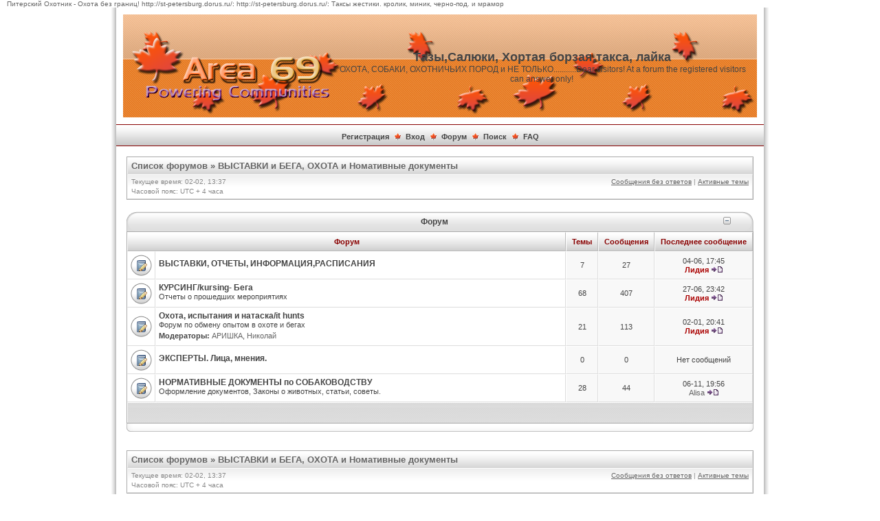

--- FILE ---
content_type: text/html; charset=UTF-8
request_url: http://kronverskiy.ru/forum49.html
body_size: 6184
content:
<!DOCTYPE html PUBLIC "-//W3C//DTD XHTML 1.0 Transitional//EN" "http://www.w3.org/TR/xhtml1/DTD/xhtml1-transitional.dtd">
<html xmlns="http://www.w3.org/1999/xhtml" dir="ltr" lang="ru" xml:lang="ru">
<head>


<meta http-equiv="content-type" content="text/html; charset=UTF-8" />
<meta http-equiv="content-language" content="ru" />
<meta http-equiv="content-style-type" content="text/css" />
<meta http-equiv="imagetoolbar" content="no" />
<meta name="resource-type" content="document" />
<meta name="distribution" content="global" />
<meta name="keywords" content="" />
<meta name="description" content="" />

<title>Тазы,Салюки, Хортая борзая,такса, лайка &bull; Просмотр форума - ВЫСТАВКИ и БЕГА, ОХОТА и Номативные документы</title>



<!--
	phpBB style name: MG Autumn
	Based on style:   subSilver (the default phpBB 2.0.x style)
	Original author:  Tom Beddard ( http://www.subBlue.com/ )
	Modified by:      Mighty Gorgon ( http://www.icyphoenix.com )

	NOTE: This page was generated by phpBB, the free open-source bulletin board package.
	      The phpBB Group is not responsible for the content of this page and forum. For more information
	      about phpBB please visit http://www.phpbb.com
-->
<link rel="stylesheet" href="./styles/mg_autumn/theme/stylesheet.css" type="text/css" />

<script type="text/javascript" src="./styles/mg_autumn/template/scripts.js"></script>
<script type="text/javascript">
// <![CDATA[


function popup(url, width, height, name)
{
	if (!name)
	{
		name = '_popup';
	}

	window.open(url.replace(/&amp;/g, '&'), name, 'height=' + height + ',resizable=yes,scrollbars=yes,width=' + width);
	return false;
}

function jumpto()
{
	var page = prompt('Введите номер страницы, на которую хотите перейти:', '');
	var per_page = '';
	var base_url = '';

	if (page !== null && !isNaN(page) && page == Math.floor(page) && page > 0)
	{
		if (base_url.indexOf('?') == -1)
		{
			document.location.href = base_url + '?start=' + ((page - 1) * per_page);
		}
		else
		{
			document.location.href = base_url.replace(/&amp;/g, '&') + '&start=' + ((page - 1) * per_page);
		}
	}
}

/**
* Find a member
*/
function find_username(url)
{
	popup(url, 760, 570, '_usersearch');
	return false;
}

/**
* Mark/unmark checklist
* id = ID of parent container, name = name prefix, state = state [true/false]
*/
function marklist(id, name, state)
{
	var parent = document.getElementById(id);
	if (!parent)
	{
		eval('parent = document.' + id);
	}

	if (!parent)
	{
		return;
	}

	var rb = parent.getElementsByTagName('input');

	for (var r = 0; r < rb.length; r++)
	{
		if (rb[r].name.substr(0, name.length) == name)
		{
			rb[r].checked = state;
		}
	}
}



// ]]>
</script>
<!--[if lt IE 7]>
<script type="text/javascript" src="./styles/mg_autumn/template/pngfix.js"></script>
<![endif]-->
</head>
<body class="ltr"><a href="http://piterhunt.ru "target="_blank">Питерский Охотник - Охота без границ!</a> <!-- begin of Dorus.ru code -->
<a target="_blank" href="http://st-petersburg.dorus.ru/">http://st-petersburg.dorus.ru/</a>:<!-- begin of Dorus.ru code -->
<a target="_blank" href="http://st-petersburg.dorus.ru/">http://st-petersburg.dorus.ru/</a>: <a target="_blank" href="http://st-petersburg.dorus.ru/animals/dogs/taksy-zhestiki-krolik-minik-cherno-pod-i-mramor_13024934.html">Таксы жестики. кролик, миник, черно-под. и мрамор</a>
<!-- end of Dorus.ru code -->

<a name="top"></a>

<div style="width:960px;clear:both;margin: 0 auto;">
<table width="100%" align="center" cellspacing="0" cellpadding="0" border="0">
	<tr>
		<td class="leftshadow" width="9" valign="top"><img src="./styles/mg_autumn/theme/images/spacer.gif" alt="" width="9" height="1" /></td>
		<td class="np-body" width="100%" valign="top">

<div id="top_logo">
<table width="100%" cellspacing="0" cellpadding="0" border="0">
<tr>
<td height="150" align="left" valign="middle"><a href="./index.php"><img src="./styles/mg_autumn/imageset/sitelogo_small.png" width="300" height="100" alt="" title="" /></a></td>
<td align="center" valign="middle"><h1>Тазы,Салюки, Хортая борзая,такса, лайка</h1><span class="gen">ОХОТА, СОБАКИ, ОХОТНИЧЬИХ ПОРОД и НЕ ТОЛЬКО...........Dear visitors! At a forum the registered visitors can answer only!</span></td>
<td align="right" valign="top">&nbsp;</td>
</tr>
</table>
</div>

<table width="100%" cellspacing="0" cellpadding="0" border="0">
<tr>
	<td class="forum-buttons" colspan="3" width="100%">
		<a href="./ucp.php?mode=register">Регистрация</a>&nbsp;&nbsp;<img src="./styles/mg_autumn/theme/images/menu_sep.png" alt="" />&nbsp;
			<a href="./ucp.php?mode=login">Вход</a>&nbsp;&nbsp;<img src="./styles/mg_autumn/theme/images/menu_sep.png" alt="" />&nbsp;
			
		<a href="./index.php">Форум</a>&nbsp;&nbsp;<img src="./styles/mg_autumn/theme/images/menu_sep.png" alt="" />&nbsp;
		<a href="./search.php">Поиск</a>&nbsp;&nbsp;<img src="./styles/mg_autumn/theme/images/menu_sep.png" alt="" />&nbsp;
		<a href="./faq.php">FAQ</a>
	</td>
</tr>
</table>

<div id="wrapcentre">

<div class="bc-tbl bc-div">
	<p class="bc-header">
		<a href="./index.php">Список форумов</a>&nbsp;&#187;&nbsp;<a href="./forum49.html">ВЫСТАВКИ и БЕГА, ОХОТА и Номативные документы</a>
	</p>
	<div class="bc-links">
		<div class="bc-links-left">Текущее время: 02-02, 13:37<br />Часовой пояс: UTC + 4 часа </div>
		<a href="./search.php?search_id=unanswered">Сообщения без ответов</a>&nbsp;|&nbsp;<a href="./search.php?search_id=active_topics">Активные темы</a><br />
		&nbsp;
	</div>
</div>
<br />


		<div id="f_57_h" style="display: none;">
		<div><div class="tbl-h-l"><div class="tbl-h-r"><div class="tbl-h-c"><img style="padding-top: 9px; padding-right: 6px; float: right; cursor: pointer;" src="./styles/mg_autumn/theme/images/icon_maximize.gif" onclick="ShowHide('f_57', 'f_57_h', 'f_57');" alt="Форум" /><div class="tbl-title"><h4>Форум</h4></div></div></div></div>
		<table class="tablebg" width="100%" cellpadding="0" cellspacing="0">
		<tr><td class="row1"><span class="gensmall">&nbsp;</span></td></tr>
		</table>
		<div class="tbl-f-l"><div class="tbl-f-r"><div class="tbl-f-c">&nbsp;</div></div></div></div>
		<br />
		</div>

		<div id="f_57">
		<script type="text/javascript">
		<!--
		tmp = 'f_57';
		if(GetCookie(tmp) == '2')
		{
			ShowHide('f_57', 'f_57_h', 'f_57');
		}
		//-->
		</script>
		<div><div class="tbl-h-l"><div class="tbl-h-r"><div class="tbl-h-c"><img style="padding-top: 9px; padding-right: 6px; float: right; cursor: pointer;" src="./styles/mg_autumn/theme/images/icon_minimize.gif" onclick="ShowHide('f_57', 'f_57_h', 'f_57');" alt="Форум" /><div class="tbl-title"><h4>Форум</h4></div></div></div></div>
		<table class="tablebg" width="100%" cellpadding="0" cellspacing="0">
		<tr>
			<th colspan="2">&nbsp;Форум&nbsp;</th>
			<th width="50">&nbsp;Темы&nbsp;</th>
			<th width="50">&nbsp;Сообщения&nbsp;</th>
			<th>&nbsp;Последнее сообщение&nbsp;</th>
		</tr>
	
			<tr>
				<td class="row1" width="50" align="center"><img src="./styles/mg_autumn/imageset/forum_read.gif" width="31" height="31" alt="Нет непрочитанных сообщений" title="Нет непрочитанных сообщений" /></td>
				<td class="row1" width="100%">
					
					<a class="forumlink" href="./forum57.html">ВЫСТАВКИ, ОТЧЕТЫ, ИНФОРМАЦИЯ,РАСПИСАНИЯ</a>
					<p class="forumdesc"></p>
					
				</td>
				<td class="row2" align="center"><p class="topicdetails">7</p></td>
				<td class="row2" align="center"><p class="topicdetails">27</p></td>
				<td class="row2" align="center" nowrap="nowrap">
					
						<p class="topicdetails">04-06, 17:45</p>
						<p class="topicdetails"><a href="./memberlist.php?mode=viewprofile&amp;u=4" style="color: #AA0000;" class="username-coloured">Лидия</a>
							<a href="./viewtopic.php?f=57&amp;p=8858#p8858"><img src="./styles/mg_autumn/imageset/icon_topic_latest.gif" width="18" height="9" alt="Перейти к последнему сообщению" title="Перейти к последнему сообщению" /></a>
						</p>
					
				</td>
			</tr>
		
			<tr>
				<td class="row1" width="50" align="center"><img src="./styles/mg_autumn/imageset/forum_read.gif" width="31" height="31" alt="Нет непрочитанных сообщений" title="Нет непрочитанных сообщений" /></td>
				<td class="row1" width="100%">
					
					<a class="forumlink" href="./forum10.html">КУРСИНГ/kursing- Бега</a>
					<p class="forumdesc">Отчеты о прошедших мероприятиях</p>
					
				</td>
				<td class="row2" align="center"><p class="topicdetails">68</p></td>
				<td class="row2" align="center"><p class="topicdetails">407</p></td>
				<td class="row2" align="center" nowrap="nowrap">
					
						<p class="topicdetails">27-06, 23:42</p>
						<p class="topicdetails"><a href="./memberlist.php?mode=viewprofile&amp;u=4" style="color: #AA0000;" class="username-coloured">Лидия</a>
							<a href="./viewtopic.php?f=10&amp;p=8728#p8728"><img src="./styles/mg_autumn/imageset/icon_topic_latest.gif" width="18" height="9" alt="Перейти к последнему сообщению" title="Перейти к последнему сообщению" /></a>
						</p>
					
				</td>
			</tr>
		
			<tr>
				<td class="row1" width="50" align="center"><img src="./styles/mg_autumn/imageset/forum_read.gif" width="31" height="31" alt="Нет непрочитанных сообщений" title="Нет непрочитанных сообщений" /></td>
				<td class="row1" width="100%">
					
					<a class="forumlink" href="./forum9.html">Охота, испытания и натаска/it hunts</a>
					<p class="forumdesc">Форум по обмену опытом в охоте и бегах</p>
					
						<p class="forumdesc"><strong>Модераторы:</strong> <a href="./memberlist.php?mode=viewprofile&amp;u=77">АРИШКА</a>, <a href="./memberlist.php?mode=viewprofile&amp;u=34">Николай</a></p>
					
				</td>
				<td class="row2" align="center"><p class="topicdetails">21</p></td>
				<td class="row2" align="center"><p class="topicdetails">113</p></td>
				<td class="row2" align="center" nowrap="nowrap">
					
						<p class="topicdetails">02-01, 20:41</p>
						<p class="topicdetails"><a href="./memberlist.php?mode=viewprofile&amp;u=4" style="color: #AA0000;" class="username-coloured">Лидия</a>
							<a href="./viewtopic.php?f=9&amp;p=8841#p8841"><img src="./styles/mg_autumn/imageset/icon_topic_latest.gif" width="18" height="9" alt="Перейти к последнему сообщению" title="Перейти к последнему сообщению" /></a>
						</p>
					
				</td>
			</tr>
		
			<tr>
				<td class="row1" width="50" align="center"><img src="./styles/mg_autumn/imageset/forum_read.gif" width="31" height="31" alt="Нет непрочитанных сообщений" title="Нет непрочитанных сообщений" /></td>
				<td class="row1" width="100%">
					
					<a class="forumlink" href="./forum56.html">ЭКСПЕРТЫ. Лица, мнения.</a>
					<p class="forumdesc"></p>
					
				</td>
				<td class="row2" align="center"><p class="topicdetails">0</p></td>
				<td class="row2" align="center"><p class="topicdetails">0</p></td>
				<td class="row2" align="center" nowrap="nowrap">
					
						<p class="topicdetails">Нет сообщений</p>
					
				</td>
			</tr>
		
			<tr>
				<td class="row1" width="50" align="center"><img src="./styles/mg_autumn/imageset/forum_read.gif" width="31" height="31" alt="Нет непрочитанных сообщений" title="Нет непрочитанных сообщений" /></td>
				<td class="row1" width="100%">
					
					<a class="forumlink" href="./forum17.html">НОРМАТИВНЫЕ ДОКУМЕНТЫ по СОБАКОВОДСТВУ</a>
					<p class="forumdesc">Оформление документов, Законы о животных, статьи, советы.</p>
					
				</td>
				<td class="row2" align="center"><p class="topicdetails">28</p></td>
				<td class="row2" align="center"><p class="topicdetails">44</p></td>
				<td class="row2" align="center" nowrap="nowrap">
					
						<p class="topicdetails">06-11, 19:56</p>
						<p class="topicdetails"><a href="./memberlist.php?mode=viewprofile&amp;u=439">Alisa</a>
							<a href="./viewtopic.php?f=17&amp;p=10727#p10727"><img src="./styles/mg_autumn/imageset/icon_topic_latest.gif" width="18" height="9" alt="Перейти к последнему сообщению" title="Перейти к последнему сообщению" /></a>
						</p>
					
				</td>
			</tr>
		
		<tr><td class="cat-bottom" colspan="5">&nbsp;</td></tr>
		</table>
		<div class="tbl-f-l"><div class="tbl-f-r"><div class="tbl-f-c">&nbsp;</div></div></div></div>
		</div>
	
	<br clear="all" />


<div id="pagecontent">



	<br clear="all" />

<div class="bc-tbl bc-div">
	<p class="bc-header">
		<a href="./index.php">Список форумов</a>&nbsp;&#187;&nbsp;<a href="./forum49.html">ВЫСТАВКИ и БЕГА, ОХОТА и Номативные документы</a>
	</p>
	<div class="bc-links">
		<div class="bc-links-left">Текущее время: 02-02, 13:37<br />Часовой пояс: UTC + 4 часа </div>
		<a href="./search.php?search_id=unanswered">Сообщения без ответов</a>&nbsp;|&nbsp;<a href="./search.php?search_id=active_topics">Активные темы</a><br />
		&nbsp;
	</div>
</div>
	<br clear="all" />

	<div><div class="tbl-h-l"><div class="tbl-h-r"><div class="tbl-h-c"><div class="tbl-title"><h4>Кто сейчас на конференции</h4></div></div></div></div>
	<table class="tablebg" width="100%" cellpadding="0" cellspacing="0">
	<tr><td class="row1"><p class="gensmall">Сейчас этот форум просматривают: нет зарегистрированных пользователей и гости: 1</p></td></tr>
	<tr><td class="cat-bottom">&nbsp;</td></tr>
	</table>
	<div class="tbl-f-l"><div class="tbl-f-r"><div class="tbl-f-c">&nbsp;</div></div></div></div>


<br clear="all" />

<table width="100%" cellspacing="0">
<tr>
	<td></td>
	<td align="right">
	<form method="post" name="jumpbox" action="./viewforum.php" onsubmit="if(document.jumpbox.f.value == -1){return false;}">
	<table cellspacing="0" cellpadding="0" border="0">
	<tr>
		<td nowrap="nowrap"><span class="gensmall">Перейти:</span>&nbsp;<select name="f" onchange="if(this.options[this.selectedIndex].value != -1){ document.forms['jumpbox'].submit() }">

		
			<option value="-1">Выберите форум</option>
		<option value="-1">------------------</option>
			<option value="47">ОБЪЯВЛЕНИЯ,  HELP!</option>
		
			<option value="1">&nbsp; &nbsp;Продажа борзых щенков/borzoi puppies </option>
		
			<option value="18">&nbsp; &nbsp;Продажа щенков других пород/puppies of other breeds</option>
		
			<option value="25">&nbsp; &nbsp;Help!!!!ANNOUNCEMENTS. Обьявления! ПАМЯТЬ!</option>
		
			<option value="48">БОРЗЫЕ - borzoi</option>
		
			<option value="5">&nbsp; &nbsp;ТАЗЫ/Tazi  п-ка&quot;Кронверский&quot;</option>
		
			<option value="55">&nbsp; &nbsp;ТАЗЫ/Tazi п-ка&quot;Кронверский&quot; кобели</option>
		
			<option value="60">&nbsp; &nbsp;Салюки</option>
		
			<option value="7">&nbsp; &nbsp;ХОРТЫЕ п-ка&quot;Кронверский&quot;</option>
		
			<option value="37">&nbsp; &nbsp;ТАЗЫ- - других регионов</option>
		
			<option value="38">&nbsp; &nbsp;ХОРТЫЕ ДРУГИХ ПИТОМНИКОВ И РЕГИОНОВ</option>
		
			<option value="34">&nbsp; &nbsp;ТАЙГАН</option>
		
			<option value="40">&nbsp; &nbsp;Афганская аборигенная борзая</option>
		
			<option value="8">&nbsp; &nbsp;Борзые 10 группы и Фараонова собака 5 группа</option>
		
			<option value="49" selected="selected">ВЫСТАВКИ и БЕГА, ОХОТА и Номативные документы</option>
		
			<option value="57">&nbsp; &nbsp;ВЫСТАВКИ, ОТЧЕТЫ, ИНФОРМАЦИЯ,РАСПИСАНИЯ</option>
		
			<option value="10">&nbsp; &nbsp;КУРСИНГ/kursing- Бега</option>
		
			<option value="9">&nbsp; &nbsp;Охота, испытания и натаска/it hunts</option>
		
			<option value="56">&nbsp; &nbsp;ЭКСПЕРТЫ. Лица, мнения.</option>
		
			<option value="17">&nbsp; &nbsp;НОРМАТИВНЫЕ ДОКУМЕНТЫ по СОБАКОВОДСТВУ</option>
		
			<option value="50">ОБЩЕНИЕ обо ВСЁМ</option>
		
			<option value="16">&nbsp; &nbsp;ФОРУМ - племенная и иная деятельность</option>
		
			<option value="32">&nbsp; &nbsp;Пофлудим! Все о нас и наших собаках</option>
		
			<option value="4">&nbsp; &nbsp;История и история пород собак</option>
		
			<option value="22">&nbsp; &nbsp;ВЕТЕРИНАРИЯ</option>
		
			<option value="54">Красота женщины.Компьютер, Хобби, Дача и хозяйство</option>
		
			<option value="46">&nbsp; &nbsp;Советы для чайников в интернете</option>
		
			<option value="44">&nbsp; &nbsp;Огород</option>
		
			<option value="45">&nbsp; &nbsp;Строим и обустраиваем  участок</option>
		
			<option value="58">&nbsp; &nbsp;Женские секреты и советы.</option>
		
			<option value="59">&nbsp; &nbsp;Рецепты быстрых вкусных блюд</option>
		
			<option value="51">ЗОЛОТЫЕ КРЫЛЬЯ С. ПЕТЕРБУРГА</option>
		
			<option value="42">&nbsp; &nbsp;ПТИЦЫ, ловчие и не только</option>
		
			<option value="52">ЛАЙКИ, ГОНЧИЕ, НОРНЫЕ, ЛЕГАВЫЕ и охота с ними</option>
		
			<option value="30">&nbsp; &nbsp;ГОНЧИЕ и ЛЕГАВЫЕ ПОРОДЫ</option>
		
			<option value="28">&nbsp; &nbsp;ЛАЙКИ</option>
		
			<option value="29">&nbsp; &nbsp;Норные породы(таксы,ягды,фоксы)</option>
		
			<option value="36">&nbsp; &nbsp;СПАНИЕЛИ</option>
		
			<option value="53">МОНГОЛЬСКАЯ ОВЧАРКА</option>
		
			<option value="43">&nbsp; &nbsp;Стандарт, обсуждения</option>
		

		</select>&nbsp;<input class="btnlite" type="submit" value="Перейти" /></td>
	</tr>
	</table>
	</form>
</td>
</tr>
</table>

</div>

<div style="text-align: center;"></div>

	<img src="./cron.php?cron_type=tidy_cache" width="1" height="1" alt="cron" />
</div>

<div id="bottom_logo_ext">
<div id="bottom_logo">
	<table width="100%" cellspacing="0" cellpadding="0" border="0">
		<tr>
			<td class="np" nowrap="nowrap" width="250" align="left">
				<br /><span class="copyright">&nbsp;Powered by <a href="http://www.phpbb.com/">phpBB</a>&reg; Forum Software &copy; phpBB Group</span><br /><br />
			</td>
			<td class="np" nowrap="nowrap" align="center">&nbsp;</td>
			<td class="np" nowrap="nowrap" width="250" align="right">
				<span class="copyright">Design by <a href="http://www.icyphoenix.com" target="_blank">Mighty Gorgon</a>&nbsp;</span>
			</td>
		</tr>
	</table>
</div>
</div>
		</td>
		<td class="rightshadow" width="9" valign="top"><img src="./styles/mg_autumn/theme/images/spacer.gif" alt="" width="9" height="1" /></td>
	</tr>
</table>
</div>

<div style="text-align: center;">
<span class="copyright">
<a href='http://www.phpbbguru.net/'>Русская поддержка phpBB</a><br />
</span>
</div>

<a name="bottom"></a>

<!-- begin of Dorus.ru code -->
<a target="_blank" href="http://st-petersburg.dorus.ru/">http://st-petersburg.dorus.ru/</a>: <a target="_blank" href="http://st-petersburg.dorus.ru/animals/dogs/taksy-zhestiki-krolik-minik-cherno-pod-i-mramor_13024934.html">Таксы жестики. кролик, миник, черно-под. и мрамор</a>
<!-- end of Dorus.ru code --></body>
</html>

--- FILE ---
content_type: text/css
request_url: http://kronverskiy.ru/styles/mg_autumn/theme/stylesheet.css
body_size: 17656
content:
/*  phpBB3 Style Sheet
    --------------------------------------------------------------
	Style name:			MG Autumn
	Based on style:		subSilver (the default phpBB 2.0.x style)
	Original author:	Tom Beddard ( http://www.subblue.com/ )
	Modified by:		Mighty Gorgon ( http://www.icyphoenix.com )
    --------------------------------------------------------------
*/

/* === Layout === */

* {
	/* Reset browsers default margin, padding and font sizes */
	margin: 0;
	padding: 0;
}

html {
	font-size: 100%;
}

body {
	/* Text-Sizing with ems: http://www.clagnut.com/blog/348/ */
	font-family: Verdana, "Trebuchet MS", "Lucida Grande", Helvetica, Arial, sans-serif;
	color: #444444;
	background-color: #FFFFFF;
	font-size: 62.5%; /* This sets the default font size to be equivalent to 10px */
	margin: 0px 10px 0px 10px;
}

#wrapcentre {
	margin: 15px 15px 0 15px;
}

#wrapfooter {
	text-align: center;
	clear: both;
}

#top_logo{
	border: 10px solid #FFFFFF;
	/*border-width: 0px 0px 0px 0px;*/
	margin: 0px 0px 0px 0px;
	padding: 0px 0px 0px 0px;
	background: url('./images/top_header.png') repeat;
	height: 150px;
}

#bottom_logo_ext{
	border-top: 1px solid #880000;
	border-bottom: 1px solid #AAAAAA;
}

#bottom_logo{
	border: 10px solid #FFFFFF;
	background: url('./images/bg_footer.gif') repeat;
}

.leftshadow{
	background: url('./images/shadow_left.gif') repeat-y;
	padding: 0px;
	/*margin-left: 10px;*/
	width: 9px;
	vertical-align: top;
}

.rightshadow{
	background: url('./images/shadow_right.gif') repeat-y;
	padding: 0px;
	/*margin-right: 10px;*/
	width: 9px;
	vertical-align: top;
}

.forum-buttons {
	color: #444444;
	background: #FFFFFF url('./images/bg_buttons.gif') top left repeat-x;
	border-top: solid 1px #880000;
	border-bottom: solid 1px #880000;
	height: 24px;
	font-family: Verdana, Arial, Helvetica, sans-serif;
	font-size: 1.1em;
	font-weight: bold;
	text-align: center;
	vertical-align: middle;
	white-space: nowrap;
	padding: 0px;
	padding-top: 6px;
}

#wrapnav {
	width: 100%;
	margin: 0;
	background-color: #E8E8E8;
	border-width: 1px;
	border-style: solid;
	border-color: #AAAAAA;
}

#datebar {
	margin: 10px 25px 0 25px;
}

#findbar {
	width: 100%;
	margin: 0;
	padding: 0;
	border: 0;
}

.forumrules {
	background-color: #FFFFAA;
	border-width: 1px;
	border-style: solid;
	border-color: #880000;
	padding: 4px;
	font-weight: normal;
	font-size: 1.1em;
	font-family: Verdana, "Trebuchet MS", "Lucida Grande", Arial, Helvetica, sans-serif;
}

.forumrules h3 {
	color: #880000;
}

#pageheader { }
#pagecontent { }
#pagefooter { }

#poll { }
#postrow { }
#postdata { }


/* === Text === */

h1 {
	color: #444444;
	font-family: "Trebuchet MS", "Lucida Grande", Verdana, sans-serif;
	font-size: 1.8em;
	font-weight: bold;
	text-decoration: none;
}

h2 {
	font-family: Verdana, Arial, Helvetica, sans-serif;
	font-size: 1.5em;
	font-weight: bold;
	line-height: 120%;
	text-decoration: none;
}

h3 {
	font-family: Verdana, Arial, Helvetica, sans-serif;
	font-size: 1.3em;
	font-weight: bold;
	line-height: 120%;
}

h4 {
	font-size: 0.9em;
	font-weight: bold;
	margin: 0;
	padding-top: 3px;
}

p {
	font-size: 1.1em;
}

p.moderators {
	margin: 0;
	float: left;
	color: #444444;
	font-weight: bold;
}

.rtl p.moderators {
	float: right;
}

p.linkmcp {
	margin: 0;
	float: right;
	white-space: nowrap;
}

.rtl p.linkmcp {
	float: left;
}

p.breadcrumbs {
	margin: 0;
	float: left;
	color: #444444;
	font-weight: bold;
	white-space: normal;
	font-size: 1em;
}

.rtl p.breadcrumbs {
	float: right;
}

p.datetime {
	margin: 0;
	float: right;
	white-space: nowrap;
	font-size: 1em;
}

.rtl p.datetime {
	float: left;
}

p.searchbar {
	padding: 2px 0;
	white-space: nowrap;
}

p.searchbarreg {
	margin: 0;
	float: right;
	white-space: nowrap;
}

.rtl p.searchbarreg {
	float: left;
}

p.forumdesc {
	padding-bottom: 4px;
}

p.topicauthor {
	margin: 1px 0;
}

p.topicdetails {
	margin: 1px 0;
}

.postreported, .postreported a:link, .postreported a:visited, .postreported a:hover, .postreported a:active {
	margin: 1px 0;
	color: #CC3333;
	font-weight:bold;
}

.postapprove, .postapprove a:link, .postapprove a:visited, .postapprove a:hover, .postapprove a:active {
	color: #007700;
	font-weight:bold;
}

.postapprove img, .postreported img {
	vertical-align: bottom;
	padding-top: 5px;
}

.postauthor {
	color: #444444;
}

.postdetails {
	color: #444444;
}

.postbody {
	font-size: 1.3em;
	line-height: 1.4em;
	font-family: Verdana, "Trebuchet MS", "Lucida Grande", Helvetica, Arial, sans-serif;
}

.postbody li, ol, ul {
	margin: 0 0 0 1.5em;
}

.rtl .postbody li, .rtl ol, .rtl ul {
	margin: 0 1.5em 0 0;
}

.posthilit {
	background-color: yellow;
}

.nav {
	margin: 0;
	color: #444444;
	font-weight: bold;
}

.pagination {
	padding: 4px;
	color: #444444;
	font-size: 1em;
	font-weight: bold;
}

.cattitle {

}

.gen {
	margin: 1px 1px;
	font-size: 1.2em;
}

.genmed {
	margin: 1px 1px;
	font-size: 1.1em;
}

.gensmall {
	margin: 1px 1px;
	font-size: 1em;
}

.copyright {
	padding-left: 2px;
	padding-right: 2px;
	font-size: 1.0em;
	color: #444444;
	vertical-align: middle;
}

.titles {
	font-family: Verdana, "Trebuchet MS", "Lucida Grande", Helvetica, Arial, sans-serif;
	font-weight: bold;
	font-size: 1.3em;
	text-decoration: none;
}

.error {
	color: #CC3333;
}


/* === Tables === */

.tbl-title {
	/*
	color: #FF5500;
	*/
	margin-top: 6px;
}

.tbl-h-c {
	background: url('./images/tbl_h_c.gif') bottom left repeat-x;
	height: 30px;
	font-weight: bold;
	font-size: 1.3em;
	text-align: center;
	vertical-align: middle;
	margin: 0;
	white-space: nowrap;
	overflow: hidden;
}

.tbl-h-l {
	background: url('./images/tbl_h_l.gif') bottom left no-repeat;
	padding-left: 27px;
}

.tbl-h-r {
	background: url('./images/tbl_h_r.gif') bottom right no-repeat;
	padding-right: 27px;
}

.tbl-f-c {
	background: url('./images/tbl_f_c.gif') bottom left repeat-x;
	height: 12px;
	font-size: 0.1em;
	margin: 0;
	white-space: nowrap;
	overflow: hidden;
}

.tbl-f-l {
	background: url('./images/tbl_f_l.gif') bottom left no-repeat;
	padding-left: 10px;
}

.tbl-f-r {
	background: url('./images/tbl_f_r.gif') bottom right no-repeat;
	padding-right: 10px;
}

th {
	color: #880000;
	background-color: #DDDDDD;
	background-image: url('./images/bg_th.gif');
	font-size: 1.1em;
	font-weight: bold;
	white-space: nowrap;
	padding: 7px 5px;
}

td {
	padding: 2px;
}

td.profile {
	padding: 4px;
}

td.np {
	padding: 0px;
}

td.np-body {
	background-color: #FFFFFF;
	padding: 0px;
}

.tablebg {
	background-color: #FFFFFF;
	border: solid 1px #AAAAAA;
}

.tablebg th {
	color: #880000;
	background: #FFFFFF url('./images/bg_th.gif') top left repeat-x;
	font-size: 1.1em;
	font-weight: bold;
	height: 26px;
	padding: 0 5px;
	border: solid 1px #FFFFFF;
	border-right-color: #BBBBBB;
	border-bottom-color: #BBBBBB;
	white-space: nowrap;
}

.cat {
	color: #880000;
	background-color: #F8F8F8;
	background-image: url('./images/bg_th.gif');
	border: solid 1px #FFFFFF;
	border-right-color: #DDDDDD;
	border-bottom-color: #DDDDDD;
	height: 26px;
	margin: 0;
	padding: 0;
	text-indent: 4px;
}

.cat h4 a, .cat h4 a:visited {
	color: #444444;
	font-size: 1.2em;
	font-weight: bold;
	text-decoration: none;
}

.cat h4 a:hover, .cat h4 a:active {
	color: #880000;
	font-size: 1.2em;
	font-weight: bold;
	text-decoration: underline;
}

.cat-bottom {
	background: #DDE8EE url('./images/bg_catbottom.gif') top left repeat-x;
	border: solid 1px #FFFFFF;
	border-right-color: #DDDDDD;
	border-bottom-color: #DDDDDD;
	height: 28px;
	min-height: 28px;
	text-align: center;
	padding: 0px;
}

.catdiv {
	background-color: #F8F8F8;
	background-image: url('./images/bg_th.gif');
	border: solid 1px #FFFFFF;
	border-right-color: #DDDDDD;
	border-bottom-color: #DDDDDD;
	height: 26px;
	margin: 0;
	padding: 0;
}

.rtl .catdiv {
	background-color: #F8F8F8;
	background-image: url('./images/bg_th.gif');
}

.row1, .row2, .row3, .row4 {
	border: solid 1px #FFFFFF;
	border-right-color: #DDDDDD;
	border-bottom-color: #DDDDDD;
	padding: 4px;
}

.row1 {
	background-color: #FFFFFF;
}

.row2 {
	background-color: #F8F8F8;
}

.row3 {
	background-color: #EEEEEE;
}

.row4 {
	background-color: #DDDDDD;
}

.row-post-top {
	background-color: #F4F4F4;
	border: solid 1px #FFFFFF;
	border-right-color: #DDDDDD;
	border-bottom-color: #DDDDDD;
	vertical-align: top;
}

.row-post-body {
	background: #FFFFFF url('./images/bg_post.gif') top left repeat-x;
	border: solid 1px #FFFFFF;
	border-right-color: #DDDDDD;
	border-bottom-color: #DDDDDD;
	vertical-align: top;
}

.row-post-bottom {
	color: #666666;
	background: #FFFFFF url('./images/bg_postbottom.gif');
	border: solid 1px #FFFFFF;
	border-right-color: #DDDDDD;
	border-bottom-color: #DDDDDD;
	vertical-align: middle;
	font-size: 1.0em;
	line-height: 1.2em;
	white-space: nowrap;
	padding: 1px;
}

.spacer {
	background-color: #880000;
	background-image: url('./images/bg_spacerow.gif');
	border: solid 1px #FFFFFF;
	border-right-color: #DDDDDD;
	border-bottom-color: #DDDDDD;
	height: 4px;
	padding: 0;
}

hr {
	color: #DDDDDD;
	background-color: #DDDDDD;
	border-width: 0;
	height: 1px;
}

.legend {
	text-align: center;
	margin: 0 auto;
	border: solid 1px #AAAAAA;
	background-color: #F8F8F8;
}


/* === Links === */

/* Links adjustment to correctly display an order of rtl/ltr mixed content */
.rtl a {
	direction: rtl;
	unicode-bidi: embed;
}

/* CSS spec requires a:link, a:visited, a:hover and a:active rules to be specified in this order. */
/* See http://www.phpbb.com/bugs/phpbb3/59685 */
a:link {
	color: #656565;
	text-decoration: none;
}

a:visited {
	color: #656565;
	text-decoration: none;
}

a:hover {
	color: #880000;
	text-decoration: underline;
}

a:active {
	color: #656565;
	text-decoration: none;
}

a.forumlink, a.forumlink:visited {
	color: #444444;
	font-family: Verdana, "Trebuchet MS", "Lucida Grande", Helvetica, Arial, sans-serif;
	font-size: 1.2em;
	font-weight: bold;
	text-decoration: none;
}

a.forumlink:hover, a.forumlink:active {
	color: #880000;
	font-family: Verdana, "Trebuchet MS", "Lucida Grande", Helvetica, Arial, sans-serif;
	font-size: 1.2em;
	font-weight: bold;
	text-decoration: underline;
}

a.topictitle {
	margin: 1px 0;
	font-family: Verdana, "Trebuchet MS", "Lucida Grande", Helvetica, Arial, sans-serif;
	font-weight: bold;
	font-size: 1.2em;
}

a.topictitle:visited {
	color: #444444;
	text-decoration: none;
}

th a,
th a:visited {
	color: #880000 !important;
	text-decoration: none;
}

th a:hover {
	text-decoration: underline;
}

a.subforum.read {
	background-image: url('./images/subforum_read.gif');
	background-repeat: no-repeat;
	background-position: 3px;
	padding-left: 12px;
}

a.subforum.unread {
	background-image: url('./images/subforum_unread.gif');
	background-repeat: no-repeat;
	background-position: 3px;
	padding-left: 12px;
}

.forum-buttons a, .forum-buttons a:visited {
	color: #444444;
	font-weight: bold;
	text-decoration: none;
	vertical-align: top;
}

.forum-buttons a:hover, .forum-buttons a:active {
	color: #880000;
	font-weight: bold;
	text-decoration: none;
	vertical-align: top;
}


/* === Form Elements === */

form {
	margin: 0;
	padding: 0;
	border: 0;
}

input {
	color: #444444;
	background-color: #F8F8F8;
	border: 1px solid #AAAAAA;
	font-family: Verdana, "Trebuchet MS", "Lucida Grande", Helvetica, sans-serif;
	font-size: 1.1em;
	font-weight: normal;
	padding: 1px;
}

textarea {
	color: #444444;
	background-color: #F8F8F8;
	border: 1px solid #AAAAAA;
	font-family: Verdana, "Trebuchet MS", "Lucida Grande", Helvetica, Arial, sans-serif;
	font-size: 1.3em;
	line-height: 1.4em;
	font-weight: normal;
	padding: 2px;
}

select {
	color: #444444;
	background-color: #F8F8F8;
	border: 1px solid #AAAAAA;
	font-family: Verdana, "Trebuchet MS", "Lucida Grande", Helvetica, sans-serif;
	font-size: 1.1em;
	font-weight: normal;
	padding: 1px;
}

input:hover, textarea:hover, select:hover {
	color: #880000;
	background-color: #EEEEEE;
	border: solid 1px #FF5500;
}

input:focus, textarea:focus, select:focus {
	color: #444444;
	background-color: #F8F8F8;
	border: solid 1px #880000;
}

option {
	padding: 0 1em 0 0;
}

option.disabled-option {
	color: #888888;
}

.rtl option {
	padding: 0 0 0 1em;
}

input.radio {
	background-color: transparent;
	border: none;
}

.post {
	background-color: #FFFFFF;
	border-style: solid;
	border-width: 1px;
}

.btnbbcode {
	color: #444444;
	background-color: #F8F8F8;
	border: 1px solid #AAAAAA;
	font-family: Verdana, "Trebuchet MS", "Lucida Grande", Helvetica, sans-serif;
	font-size: 1.1em;
	font-weight: normal;
	padding: 1px;
}

.btnmain {
	color: #444444;
	background-color: #F8F8F8;
	border: 1px solid #AAAAAA;
	font-family: Verdana, "Trebuchet MS", "Lucida Grande", Helvetica, sans-serif;
	font-size: 1.1em;
	font-weight: bold;
	padding: 1px;
	cursor: pointer;
}

.btnlite {
	color: #444444;
	background-color: #F8F8F8;
	border: 1px solid #AAAAAA;
	font-family: Verdana, "Trebuchet MS", "Lucida Grande", Helvetica, sans-serif;
	font-size: 1.1em;
	font-weight: normal;
	padding: 1px;
	cursor: pointer;
}

.btnfile {
	color: #444444;
	background-color: #F8F8F8;
	border: 1px solid #AAAAAA;
	font-family: Verdana, "Trebuchet MS", "Lucida Grande", Helvetica, sans-serif;
	font-size: 1.1em;
	font-weight: normal;
	padding: 1px;
}

btnmain:hover, btnlite:hover, btnfile:hover, btnbbcode:hover {
	color: #880000;
	background-color: #EEEEEE;
	border: solid 1px #FF5500;
}

btnmain:focus, btnlite:focus, btnfile:focus, btnbbcode:hover {
	color: #444444;
	background-color: #F8F8F8;
	border: solid 1px #880000;
}


.helpline {
	color: #444444;
	background-color: #F8F8F8;
	border: 1px solid #AAAAAA;
}


/* === PM === */

.popuppm-new a {
	color: #444444;
	background: #FFFFFF url('./images/bg_post.gif') top left repeat-x;
	border: solid 1px #444444;
	font-size: 1.2em;
	font-weight: bold;
	text-decoration: none;
	margin: 5px 0;
	padding: 40px 60px;
}

.popuppm-new a:hover {
	color: #880000;
	border: solid 1px #880000;
	text-decoration: underline;
}

a.pm-new-link, a.pm-new-link:visited {
	color: #880000;
	text-decoration: underline;
}

a.pm-new-link:hover, a.pm-new-link:active {
	color: #880000;
	text-decoration: underline;
}

.pm-bg-color {
	background-color: #FFFFAA;
}


/* === BBCode === */

.quotetitle {
	color: #EEEEEE;
	background: #880000 url('./images/bbc_quote.gif') no-repeat right;
	border: 1px solid #DDDDDD;
	font-family: Verdana, "Trebuchet MS", "Lucida Grande", Helvetica, Arial, sans-serif;
	font-size: 0.9em;
	font-weight: bold;
	text-align: left;
	padding: 5px;
	width: 90%;
	margin-top: 10px;
}

.attachtitle {
	color: #FFDD99;
	background: #FF9933 url('./images/bbc_zip.gif') no-repeat right;
	border: 1px solid #DDDDDD;
	font-family: Verdana, "Trebuchet MS", "Lucida Grande", Helvetica, Arial, sans-serif;
	font-size: 0.9em;
	font-weight: bold;
	text-align: left;
	padding: 5px;
	width: 90%;
	margin-top: 10px;
}

.quotetitle .quotetitle {
	font-size: 1.0em;
}

.quotecontent, .attachcontent {
	background: #FAFAFA;
	border: 1px solid #DDDDDD;
	border-top: 0;
	font-family: Verdana, "Trebuchet MS", "Lucida Grande", Helvetica, Arial, sans-serif;
	font-size: 1em;
	text-align: left;
	padding: 5px;
	width: 90%;
	overflow: auto;
	direction: ltr;
}

.attachcontent {
	font-size: 0.85em;
}

.codetitle {
	color: #FF9933;
	background: #006600 url('./images/bbc_code.gif') no-repeat right;
	border: 1px solid #DDDDDD;
	font-family: Verdana, "Trebuchet MS", "Lucida Grande", Helvetica, Arial, sans-serif;
	font-size: 0.9em;
	font-weight: bold;
	text-align: left;
	margin-top: 10px;
	padding: 5px;
	width: 90%;
}

.codecontent {
	color: #007700;
	background: #FAFAFA;
	border: 1px solid #DDDDDD;
	border-top: 0;
	font-family: 'Courier New', Monaco, monospace;
	font-size: 0.85em;
	font-weight: normal;
	text-align: left;
	padding: 5px;
	width: 90%;
	height: 100px;
	overflow: auto;
	direction: ltr;
}

.syntaxbg {
	color: #FFFFFF;
}

.syntaxcomment {
	color: #880000;
}

.syntaxdefault {
	color: #2244BB;
}

.syntaxhtml {
	color: #444444;
}

.syntaxkeyword {
	color: #007700;
}

.syntaxstring {
	color: #880000;
}


/* === Navigation === */

.bc-tbl {
	border: solid 1px #AAAAAA;
	background-color: #F8F8F8;
	margin: 5px 0;
}

.bc-header {
	color: #656565;
	background: #E8EEF8 url('./images/bg_nav1.gif');
	font-size: 1.3em;
	font-weight: bold;
	text-align: left;
	padding: 4px 5px;
}

.bc-links {
	color: #888888;
	background: #FFFFFF url('./images/bg_nav2.gif') top left repeat-x;
	font-size: 1.0em;
	line-height: 1.4em;
	text-align: right;
	padding: 3px 5px;
}

.bc-links-left {
	position: relative;
	float: left;
	text-align: left;
}

.bc-header, .bc-links {
	border: solid 1px #FFFFFF;
	border-right-color: #DDDDDD;
	border-bottom-color: #DDDDDD;
}

.bc-div a, .bc-div a:visited {
	color: #656565;
	text-decoration: none;
}

.bc-div a:hover, .bc-div a:active {
	color: #880000;
	text-decoration: none;
}

.bc-links a, .bc-links a:visited, .bc-links a:hover{ text-decoration: underline; }

.bc-div a.nav-current, .bc-div a.nav-current:visited {
	color: #AA2222;
}

.bc-div a.nav-current:hover, .bc-div a.nav-current:active {
	color: #880000;
	text-decoration: none;
}


/* === Private messages === */

.pm_marked_colour {
	background-color: #444444;
}

.pm_replied_colour {
	background-color: #BBBBBB;
}

.pm_friend_colour {
	background-color: #007700;
}

.pm_foe_colour {
	background-color: #880000;
}


/* === Misc === */

img {
	border: none;
}

.sep {
	color: #444444;
	background-color: #880000;
}

table.colortable td {
	padding: 0;
}

pre {
	font-size: 1.1em;
	font-family: 'Courier New', Monaco, monospace;
}

.nowrap {
	white-space: nowrap;
}

.username-coloured {
	font-weight: bold;
}